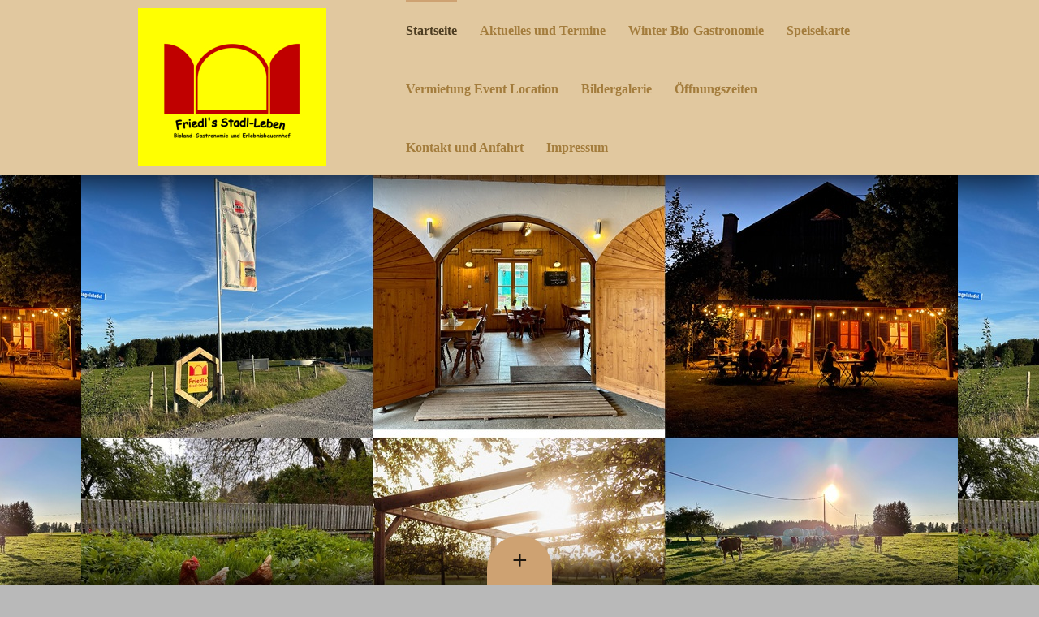

--- FILE ---
content_type: text/html; charset=UTF-8
request_url: https://www.friedls-stadl-leben.de/
body_size: 4009
content:
<!DOCTYPE html>
<html lang="de"  ><head prefix="og: http://ogp.me/ns# fb: http://ogp.me/ns/fb# business: http://ogp.me/ns/business#">
    <meta http-equiv="Content-Type" content="text/html; charset=utf-8"/>
    <meta name="generator" content="IONOS MyWebsite"/>
        
    <link rel="dns-prefetch" href="//cdn.website-start.de/"/>
    <link rel="dns-prefetch" href="//107.mod.mywebsite-editor.com"/>
    <link rel="dns-prefetch" href="https://107.sb.mywebsite-editor.com/"/>
    <link rel="shortcut icon" href="https://www.friedls-stadl-leben.de/s/misc/favicon.png?1717656113"/>
        <link rel="apple-touch-icon" href="https://www.friedls-stadl-leben.de/s/misc/touchicon.png?1717656125"/>
        <title>Friedls-Stadl-Leben - Bio-Restaurant und Event-Location in Niederrieden</title>
    <style type="text/css">@media screen and (max-device-width: 1024px) {.diyw a.switchViewWeb {display: inline !important;}}</style>
    <style type="text/css">@media screen and (min-device-width: 1024px) {
            .mediumScreenDisabled { display:block }
            .smallScreenDisabled { display:block }
        }
        @media screen and (max-device-width: 1024px) { .mediumScreenDisabled { display:none } }
        @media screen and (max-device-width: 568px) { .smallScreenDisabled { display:none } }
                @media screen and (min-width: 1024px) {
            .mobilepreview .mediumScreenDisabled { display:block }
            .mobilepreview .smallScreenDisabled { display:block }
        }
        @media screen and (max-width: 1024px) { .mobilepreview .mediumScreenDisabled { display:none } }
        @media screen and (max-width: 568px) { .mobilepreview .smallScreenDisabled { display:none } }</style>
    <meta name="viewport" content="width=device-width, initial-scale=1, maximum-scale=1, minimal-ui"/>

<meta name="format-detection" content="telephone=no"/>
        <meta name="keywords" content="Bio-Restaurant, Restaurant, Wirtschaft, Bio, Friedl, Friedel, Stadel, Stadl, Käsespatze, Kässpatzen"/>
            <meta name="robots" content="index,follow"/>
        <link href="//cdn.website-start.de/templates/2107/style.css?1763478093678" rel="stylesheet" type="text/css"/>
    <link href="https://www.friedls-stadl-leben.de/s/style/theming.css?1706707303" rel="stylesheet" type="text/css"/>
    <link href="//cdn.website-start.de/app/cdn/min/group/web.css?1763478093678" rel="stylesheet" type="text/css"/>
<link href="//cdn.website-start.de/app/cdn/min/moduleserver/css/de_DE/common,shoppingbasket?1763478093678" rel="stylesheet" type="text/css"/>
    <link href="//cdn.website-start.de/app/cdn/min/group/mobilenavigation.css?1763478093678" rel="stylesheet" type="text/css"/>
    <link href="https://107.sb.mywebsite-editor.com/app/logstate2-css.php?site=257582572&amp;t=1769116531" rel="stylesheet" type="text/css"/>

<script type="text/javascript">
    /* <![CDATA[ */
var stagingMode = '';
    /* ]]> */
</script>
<script src="https://107.sb.mywebsite-editor.com/app/logstate-js.php?site=257582572&amp;t=1769116531"></script>

    <link href="//cdn.website-start.de/templates/2107/print.css?1763478093678" rel="stylesheet" media="print" type="text/css"/>
    <script type="text/javascript">
    /* <![CDATA[ */
    var systemurl = 'https://107.sb.mywebsite-editor.com/';
    var webPath = '/';
    var proxyName = '';
    var webServerName = 'www.friedls-stadl-leben.de';
    var sslServerUrl = 'https://www.friedls-stadl-leben.de';
    var nonSslServerUrl = 'http://www.friedls-stadl-leben.de';
    var webserverProtocol = 'http://';
    var nghScriptsUrlPrefix = '//107.mod.mywebsite-editor.com';
    var sessionNamespace = 'DIY_SB';
    var jimdoData = {
        cdnUrl:  '//cdn.website-start.de/',
        messages: {
            lightBox: {
    image : 'Bild',
    of: 'von'
}

        },
        isTrial: 0,
        pageId: 919942564    };
    var script_basisID = "257582572";

    diy = window.diy || {};
    diy.web = diy.web || {};

        diy.web.jsBaseUrl = "//cdn.website-start.de/s/build/";

    diy.context = diy.context || {};
    diy.context.type = diy.context.type || 'web';
    /* ]]> */
</script>

<script type="text/javascript" src="//cdn.website-start.de/app/cdn/min/group/web.js?1763478093678" crossorigin="anonymous"></script><script type="text/javascript" src="//cdn.website-start.de/s/build/web.bundle.js?1763478093678" crossorigin="anonymous"></script><script type="text/javascript" src="//cdn.website-start.de/app/cdn/min/group/mobilenavigation.js?1763478093678" crossorigin="anonymous"></script><script src="//cdn.website-start.de/app/cdn/min/moduleserver/js/de_DE/common,shoppingbasket?1763478093678"></script>
<script type="text/javascript" src="https://cdn.website-start.de/proxy/apps/static/resource/dependencies/"></script><script type="text/javascript">
                    if (typeof require !== 'undefined') {
                        require.config({
                            waitSeconds : 10,
                            baseUrl : 'https://cdn.website-start.de/proxy/apps/static/js/'
                        });
                    }
                </script><script type="text/javascript" src="//cdn.website-start.de/app/cdn/min/group/pfcsupport.js?1763478093678" crossorigin="anonymous"></script>    <meta property="og:type" content="business.business"/>
    <meta property="og:url" content="https://www.friedls-stadl-leben.de/"/>
    <meta property="og:title" content="Friedls-Stadl-Leben - Bio-Restaurant und Event-Location in Niederrieden"/>
                <meta property="og:image" content="https://www.friedls-stadl-leben.de/s/misc/logo.jpg?t=1764919794"/>
        <meta property="business:contact_data:country_name" content="Deutschland"/>
    
    
    
    <meta property="business:contact_data:email" content="info@friedls-stadl-leben.de"/>
    
    <meta property="business:contact_data:phone_number" content="+49 8335 986186"/>
    
    
<meta property="business:hours:day" content="THURSDAY"/><meta property="business:hours:start" content="17:00"/><meta property="business:hours:end" content="23:00"/><meta property="business:hours:day" content="FRIDAY"/><meta property="business:hours:start" content="17:00"/><meta property="business:hours:end" content="23:00"/></head>


<body class="body diyBgActive  startpage cc-pagemode-default diyfeNoSidebar diy-market-de_DE" data-pageid="919942564" id="page-919942564">
    
    <div class="diyw">
        <div class="diyweb">
    <div class="diywebHeader diyfeCA diyfeCA2">
        <div class="diywebLiveArea">
            
<nav id="diyfeMobileNav" class="diyfeCA diyfeCA2" role="navigation">
    <a title="Navigation aufklappen/zuklappen">Navigation aufklappen/zuklappen</a>
    <ul class="mainNav1"><li class="current hasSubNavigation"><a data-page-id="919942564" href="https://www.friedls-stadl-leben.de/" class="current level_1"><span>Startseite</span></a></li><li class=" hasSubNavigation"><a data-page-id="919942576" href="https://www.friedls-stadl-leben.de/aktuelles-und-termine/" class=" level_1"><span>Aktuelles und Termine</span></a></li><li class=" hasSubNavigation"><a data-page-id="919942584" href="https://www.friedls-stadl-leben.de/winter-bio-gastronomie/" class=" level_1"><span>Winter Bio-Gastronomie</span></a></li><li class=" hasSubNavigation"><a data-page-id="919942570" href="https://www.friedls-stadl-leben.de/speisekarte-1/" class=" level_1"><span>Speisekarte</span></a></li><li class=" hasSubNavigation"><a data-page-id="919942569" href="https://www.friedls-stadl-leben.de/vermietung-event-location/" class=" level_1"><span>Vermietung Event Location</span></a></li><li class=" hasSubNavigation"><a data-page-id="919942578" href="https://www.friedls-stadl-leben.de/bildergalerie/" class=" level_1"><span>Bildergalerie</span></a></li><li class=" hasSubNavigation"><a data-page-id="919942568" href="https://www.friedls-stadl-leben.de/öffnungszeiten/" class=" level_1"><span>Öffnungszeiten</span></a></li><li class=" hasSubNavigation"><a data-page-id="919942572" href="https://www.friedls-stadl-leben.de/kontakt-und-anfahrt/" class=" level_1"><span>Kontakt und Anfahrt</span></a></li><li class=" hasSubNavigation"><a data-page-id="925997610" href="https://www.friedls-stadl-leben.de/impressum/" class=" level_1"><span>Impressum</span></a></li></ul></nav>
            <div class="diyfeGE diywebLogoArea">
                
    <style type="text/css" media="all">
        /* <![CDATA[ */
                .diyw #website-logo {
            text-align: left !important;
                        padding: 0px 0;
                    }
        
                /* ]]> */
    </style>

    <div id="website-logo">
            <a href="https://www.friedls-stadl-leben.de/"><img class="website-logo-image" width="232" src="https://www.friedls-stadl-leben.de/s/misc/logo.jpg?t=1764919794" alt=""/></a>

            
            </div>


            </div>
            <div class="diyfeGE diywebNav diywebNavHorizontal diywebNavMain diywebNav1">
                <div class="webnavigation"><ul id="mainNav1" class="mainNav1"><li class="navTopItemGroup_1"><a data-page-id="919942564" href="https://www.friedls-stadl-leben.de/" class="current level_1"><span>Startseite</span></a></li><li class="navTopItemGroup_2"><a data-page-id="919942576" href="https://www.friedls-stadl-leben.de/aktuelles-und-termine/" class="level_1"><span>Aktuelles und Termine</span></a></li><li class="navTopItemGroup_3"><a data-page-id="919942584" href="https://www.friedls-stadl-leben.de/winter-bio-gastronomie/" class="level_1"><span>Winter Bio-Gastronomie</span></a></li><li class="navTopItemGroup_4"><a data-page-id="919942570" href="https://www.friedls-stadl-leben.de/speisekarte-1/" class="level_1"><span>Speisekarte</span></a></li><li class="navTopItemGroup_5"><a data-page-id="919942569" href="https://www.friedls-stadl-leben.de/vermietung-event-location/" class="level_1"><span>Vermietung Event Location</span></a></li><li class="navTopItemGroup_6"><a data-page-id="919942578" href="https://www.friedls-stadl-leben.de/bildergalerie/" class="level_1"><span>Bildergalerie</span></a></li><li class="navTopItemGroup_7"><a data-page-id="919942568" href="https://www.friedls-stadl-leben.de/öffnungszeiten/" class="level_1"><span>Öffnungszeiten</span></a></li><li class="navTopItemGroup_8"><a data-page-id="919942572" href="https://www.friedls-stadl-leben.de/kontakt-und-anfahrt/" class="level_1"><span>Kontakt und Anfahrt</span></a></li><li class="navTopItemGroup_9"><a data-page-id="925997610" href="https://www.friedls-stadl-leben.de/impressum/" class="level_1"><span>Impressum</span></a></li></ul></div>
                <div id="diywebAppContainer1st"></div>
            </div>
        </div>
    </div>
    <div class="diywebEmotionHeader">
        <div class="diywebLiveArea">
            <div class="diywebMainGutter">
                <div class="diyfeGE">
                    <div class="diywebGutter">
                    </div>
                </div>
            </div>
        </div>
    </div>
    <div class="diywebContent diyfeCA diyfeCA1">
        <div class="diywebLiveArea">
            <a class="diyfePageOpener" href="#content_area">+</a>

            <div class="diywebMainGutter">
                <div class="diyfeGridGroup">
                    <div class="diywebMain diyfeGE">
                        <div class="diywebGutter">
                            
        <div id="content_area">
        	<div id="content_start"></div>
        	
        
        <div id="matrix_1024442193" class="sortable-matrix" data-matrixId="1024442193"><div class="n module-type-matrix diyfeLiveArea "> 

<div class="diyfeModGridGroup diyfeModGrid3">
            <div class="diyfeModGridElement diyfeModGridCol33">
            <div class="diyfeModGridContent">
                <div id="matrix_1026937458" class="sortable-matrix-child" data-matrixId="1026937458"><div class="n module-type-button diyfeLiveArea "> <div class="module-button-container" style="text-align:center;width:100%">
    <a href="https://www.friedls-stadl-leben.de/öffnungszeiten/" class="diyfeLinkAsButton">Öffnungszeiten</a></div>
 </div></div>            </div>
        </div>
            <div class="diyfeModGridElement diyfeModGridCol33">
            <div class="diyfeModGridContent">
                <div id="matrix_1026937459" class="sortable-matrix-child" data-matrixId="1026937459"><div class="n module-type-button diyfeLiveArea "> <div class="module-button-container" style="text-align:center;width:100%">
    <a href="https://www.friedls-stadl-leben.de/kontakt-und-anfahrt/" class="diyfeLinkAsButton">Kontakt und Anfahrt</a></div>
 </div></div>            </div>
        </div>
            <div class="diyfeModGridElement diyfeModGridCol33">
            <div class="diyfeModGridContent">
                <div id="matrix_1026937460" class="sortable-matrix-child" data-matrixId="1026937460"><div class="n module-type-button diyfeLiveArea "> <div class="module-button-container" style="text-align:center;width:100%">
    <a href="https://www.friedls-stadl-leben.de/speisekarte-1/" class="diyfeLinkAsButton">Speisekarte</a></div>
 </div></div>            </div>
        </div>
        <div style="clear: both;"></div>
</div>
 </div><div class="n module-type-matrix diyfeLiveArea "> 

<div class="diyfeModGridGroup diyfeModGrid4">
            <div class="diyfeModGridElement diyfeModGridCol25">
            <div class="diyfeModGridContent">
                <div id="matrix_1026935554" class="sortable-matrix-child" data-matrixId="1026935554"><div class="n module-type-button diyfeLiveArea "> <div class="module-button-container" style="text-align:center;width:100%">
    <a href="https://www.friedls-stadl-leben.de/vermietung-event-location/" class="diyfeLinkAsButton">Vermietung Event Location</a></div>
 </div></div>            </div>
        </div>
            <div class="diyfeModGridElement diyfeModGridCol25">
            <div class="diyfeModGridContent">
                <div id="matrix_1026935555" class="sortable-matrix-child" data-matrixId="1026935555"><div class="n module-type-button diyfeLiveArea "> <div class="module-button-container" style="text-align:center;width:100%">
    <a href="https://www.friedls-stadl-leben.de/aktuelles-und-termine/" class="diyfeLinkAsButton">Aktuelles und Termine</a></div>
 </div></div>            </div>
        </div>
            <div class="diyfeModGridElement diyfeModGridCol25">
            <div class="diyfeModGridContent">
                <div id="matrix_1026935556" class="sortable-matrix-child" data-matrixId="1026935556"><div class="n module-type-button diyfeLiveArea "> <div class="module-button-container" style="text-align:center;width:100%">
    <a href="https://www.friedls-stadl-leben.de/winter-bio-gastronomie/" class="diyfeLinkAsButton">Winter Bio-Gastronomie</a></div>
 </div></div>            </div>
        </div>
            <div class="diyfeModGridElement diyfeModGridCol25">
            <div class="diyfeModGridContent">
                <div id="matrix_1026935557" class="sortable-matrix-child" data-matrixId="1026935557"><div class="n module-type-button diyfeLiveArea "> <div class="module-button-container" style="text-align:center;width:100%">
    <a href="https://www.friedls-stadl-leben.de/impressum/" class="diyfeLinkAsButton">Impressum</a></div>
 </div></div>            </div>
        </div>
        <div style="clear: both;"></div>
</div>
 </div><div class="n module-type-htmlCode diyfeLiveArea "> <div class="mediumScreenDisabled"><script type="text/javascript">if (window.jQuery) {window.jQuery_1and1 = window.jQuery;}</script><iframe src="https://www.google.com/maps/embed?pb=!1m18!1m12!1m3!1d2667.283530660222!2d10.205510215645846!3d48.04686307921632!2m3!1f0!2f0!3f0!3m2!1i1024!2i768!4f13.1!3m3!1m2!1s0x479bf1a22a320bc1%3A0x374c1b837cd660b7!2sFriedls+Stadl-Leben!5e0!3m2!1sde!2sde!4v1519726028354" width="600" height="450" frameborder="0" style="border:0" allowfullscreen=""></iframe><script type="text/javascript">if (window.jQuery_1and1) {window.jQuery = window.jQuery_1and1;}</script></div> </div></div>
        
        
        </div>
                        </div>
                    </div>
                    <div class="diywebSecondary diyfeCA diyfeCA3 diyfeGE">
                        <div class="diywebNav diywebNav23">
                            <div class="diywebGutter">
                                <div class="webnavigation"></div>
                            </div>
                        </div>
                        <div class="diywebSidebar">
                            <div class="diywebGutter">
                                
                            </div>
                        </div>
                        <!-- .diywebSidebar -->
                    </div>
                    <!-- .diywebSecondary -->
                </div>
                <!-- .diyfeGridGroup -->
            </div>
            <!-- .diywebMainGutter -->
        </div>
    </div>
    <!-- .diywebContent -->
    <div class="diywebFooter diyfeCA diyfeCA4">
        <div class="diywebLiveArea">
            <div class="diywebMainGutter">
                <div class="diyfeGE">
                    <div class="diywebGutter">
                        <div class="diywebNav diywebNavHorizontal">
                            <div class="webnavigation"></div>
                        </div>
                        <div id="contentfooter">
    <div class="leftrow">
                        <a rel="nofollow" href="javascript:window.print();">
                    <img class="inline" height="14" width="18" src="//cdn.website-start.de/s/img/cc/printer.gif" alt=""/>
                    Druckversion                </a> <span class="footer-separator">|</span>
                <a href="https://www.friedls-stadl-leben.de/sitemap/">Sitemap</a>
                        <br/> © Sabine Friedl
            </div>
    <script type="text/javascript">
        window.diy.ux.Captcha.locales = {
            generateNewCode: 'Neuen Code generieren',
            enterCode: 'Bitte geben Sie den Code ein'
        };
        window.diy.ux.Cap2.locales = {
            generateNewCode: 'Neuen Code generieren',
            enterCode: 'Bitte geben Sie den Code ein'
        };
    </script>
    <div class="rightrow">
                    <span class="loggedout">
                <a rel="nofollow" id="login" href="https://login.1and1-editor.com/257582572/www.friedls-stadl-leben.de/de?pageId=919942564">
                    Login                </a>
            </span>
                <p><a class="diyw switchViewWeb" href="javascript:switchView('desktop');">Webansicht</a><a class="diyw switchViewMobile" href="javascript:switchView('mobile');">Mobile-Ansicht</a></p>
                <span class="loggedin">
            <a rel="nofollow" id="logout" href="https://107.sb.mywebsite-editor.com/app/cms/logout.php">Logout</a> <span class="footer-separator">|</span>
            <a rel="nofollow" id="edit" href="https://107.sb.mywebsite-editor.com/app/257582572/919942564/">Seite bearbeiten</a>
        </span>
    </div>
</div>
            <div id="loginbox" class="hidden">
                <script type="text/javascript">
                    /* <![CDATA[ */
                    function forgotpw_popup() {
                        var url = 'https://passwort.1und1.de/xml/request/RequestStart';
                        fenster = window.open(url, "fenster1", "width=600,height=400,status=yes,scrollbars=yes,resizable=yes");
                        // IE8 doesn't return the window reference instantly or at all.
                        // It may appear the call failed and fenster is null
                        if (fenster && fenster.focus) {
                            fenster.focus();
                        }
                    }
                    /* ]]> */
                </script>
                                <img class="logo" src="//cdn.website-start.de/s/img/logo.gif" alt="IONOS" title="IONOS"/>

                <div id="loginboxOuter"></div>
            </div>
        

                    </div>
                </div>
            </div>
        </div>
    </div>
    <!-- .diywebFooter -->
</div><!-- .diyweb -->
<script type="text/javascript">
    /* <![CDATA[ */
    jQuery(".diywebEmotionHeader").height(jQuery(window).height() - jQuery(".diywebHeader").height());
    /* ]]> */
</script>    </div>

    
    </body>


<!-- rendered at Fri, 05 Dec 2025 08:29:54 +0100 -->
</html>
